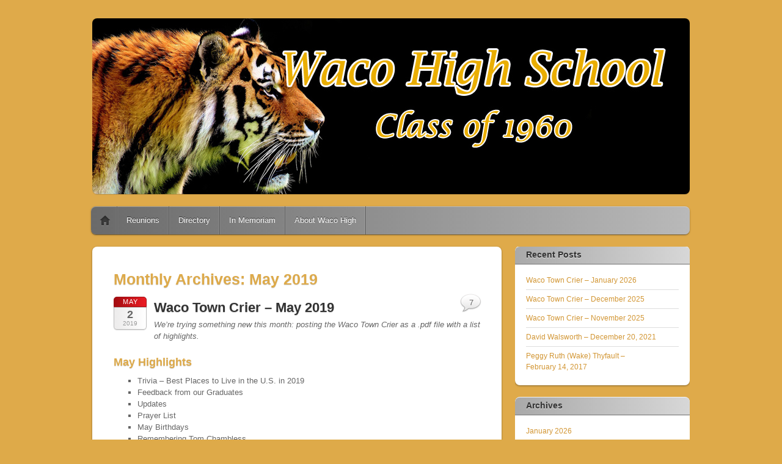

--- FILE ---
content_type: text/html; charset=UTF-8
request_url: https://whs60.org/wp/2019/05/
body_size: 7789
content:
<!DOCTYPE html>
<!--[if IE 6]>
<html id="ie6" lang="en-US">
<![endif]-->
<!--[if IE 7]>
<html id="ie7" lang="en-US">
<![endif]-->
<!--[if IE 8]>
<html id="ie8" lang="en-US">
<![endif]-->
<!--[if !(IE 6) & !(IE 7) & !(IE 8)]><!-->
<html lang="en-US">
<!--<![endif]-->
<head>
<meta charset="UTF-8" />
<meta name="viewport" content="width=device-width" />
<title>May | 2019 | WHS60</title>
<link rel="profile" href="http://gmpg.org/xfn/11" />
<link rel="pingback" href="https://whs60.org/wp/xmlrpc.php" />
<!--[if lt IE 9]>
<script src="https://whs60.org/wp/wp-content/themes/Archive/js/html5.js" type="text/javascript"></script>
<![endif]-->

<meta name='robots' content='max-image-preview:large' />
<link rel="alternate" type="application/rss+xml" title="WHS60 &raquo; Feed" href="https://whs60.org/wp/feed/" />
<link rel="alternate" type="application/rss+xml" title="WHS60 &raquo; Comments Feed" href="https://whs60.org/wp/comments/feed/" />
<script type="text/javascript">
window._wpemojiSettings = {"baseUrl":"https:\/\/s.w.org\/images\/core\/emoji\/14.0.0\/72x72\/","ext":".png","svgUrl":"https:\/\/s.w.org\/images\/core\/emoji\/14.0.0\/svg\/","svgExt":".svg","source":{"concatemoji":"https:\/\/whs60.org\/wp\/wp-includes\/js\/wp-emoji-release.min.js?ver=6.2.8"}};
/*! This file is auto-generated */
!function(e,a,t){var n,r,o,i=a.createElement("canvas"),p=i.getContext&&i.getContext("2d");function s(e,t){p.clearRect(0,0,i.width,i.height),p.fillText(e,0,0);e=i.toDataURL();return p.clearRect(0,0,i.width,i.height),p.fillText(t,0,0),e===i.toDataURL()}function c(e){var t=a.createElement("script");t.src=e,t.defer=t.type="text/javascript",a.getElementsByTagName("head")[0].appendChild(t)}for(o=Array("flag","emoji"),t.supports={everything:!0,everythingExceptFlag:!0},r=0;r<o.length;r++)t.supports[o[r]]=function(e){if(p&&p.fillText)switch(p.textBaseline="top",p.font="600 32px Arial",e){case"flag":return s("\ud83c\udff3\ufe0f\u200d\u26a7\ufe0f","\ud83c\udff3\ufe0f\u200b\u26a7\ufe0f")?!1:!s("\ud83c\uddfa\ud83c\uddf3","\ud83c\uddfa\u200b\ud83c\uddf3")&&!s("\ud83c\udff4\udb40\udc67\udb40\udc62\udb40\udc65\udb40\udc6e\udb40\udc67\udb40\udc7f","\ud83c\udff4\u200b\udb40\udc67\u200b\udb40\udc62\u200b\udb40\udc65\u200b\udb40\udc6e\u200b\udb40\udc67\u200b\udb40\udc7f");case"emoji":return!s("\ud83e\udef1\ud83c\udffb\u200d\ud83e\udef2\ud83c\udfff","\ud83e\udef1\ud83c\udffb\u200b\ud83e\udef2\ud83c\udfff")}return!1}(o[r]),t.supports.everything=t.supports.everything&&t.supports[o[r]],"flag"!==o[r]&&(t.supports.everythingExceptFlag=t.supports.everythingExceptFlag&&t.supports[o[r]]);t.supports.everythingExceptFlag=t.supports.everythingExceptFlag&&!t.supports.flag,t.DOMReady=!1,t.readyCallback=function(){t.DOMReady=!0},t.supports.everything||(n=function(){t.readyCallback()},a.addEventListener?(a.addEventListener("DOMContentLoaded",n,!1),e.addEventListener("load",n,!1)):(e.attachEvent("onload",n),a.attachEvent("onreadystatechange",function(){"complete"===a.readyState&&t.readyCallback()})),(e=t.source||{}).concatemoji?c(e.concatemoji):e.wpemoji&&e.twemoji&&(c(e.twemoji),c(e.wpemoji)))}(window,document,window._wpemojiSettings);
</script>
<style type="text/css">
img.wp-smiley,
img.emoji {
	display: inline !important;
	border: none !important;
	box-shadow: none !important;
	height: 1em !important;
	width: 1em !important;
	margin: 0 0.07em !important;
	vertical-align: -0.1em !important;
	background: none !important;
	padding: 0 !important;
}
</style>
	<link rel='stylesheet' id='wp-block-library-css' href='https://whs60.org/wp/wp-includes/css/dist/block-library/style.min.css?ver=6.2.8' type='text/css' media='all' />
<link rel='stylesheet' id='classic-theme-styles-css' href='https://whs60.org/wp/wp-includes/css/classic-themes.min.css?ver=6.2.8' type='text/css' media='all' />
<style id='global-styles-inline-css' type='text/css'>
body{--wp--preset--color--black: #000000;--wp--preset--color--cyan-bluish-gray: #abb8c3;--wp--preset--color--white: #ffffff;--wp--preset--color--pale-pink: #f78da7;--wp--preset--color--vivid-red: #cf2e2e;--wp--preset--color--luminous-vivid-orange: #ff6900;--wp--preset--color--luminous-vivid-amber: #fcb900;--wp--preset--color--light-green-cyan: #7bdcb5;--wp--preset--color--vivid-green-cyan: #00d084;--wp--preset--color--pale-cyan-blue: #8ed1fc;--wp--preset--color--vivid-cyan-blue: #0693e3;--wp--preset--color--vivid-purple: #9b51e0;--wp--preset--gradient--vivid-cyan-blue-to-vivid-purple: linear-gradient(135deg,rgba(6,147,227,1) 0%,rgb(155,81,224) 100%);--wp--preset--gradient--light-green-cyan-to-vivid-green-cyan: linear-gradient(135deg,rgb(122,220,180) 0%,rgb(0,208,130) 100%);--wp--preset--gradient--luminous-vivid-amber-to-luminous-vivid-orange: linear-gradient(135deg,rgba(252,185,0,1) 0%,rgba(255,105,0,1) 100%);--wp--preset--gradient--luminous-vivid-orange-to-vivid-red: linear-gradient(135deg,rgba(255,105,0,1) 0%,rgb(207,46,46) 100%);--wp--preset--gradient--very-light-gray-to-cyan-bluish-gray: linear-gradient(135deg,rgb(238,238,238) 0%,rgb(169,184,195) 100%);--wp--preset--gradient--cool-to-warm-spectrum: linear-gradient(135deg,rgb(74,234,220) 0%,rgb(151,120,209) 20%,rgb(207,42,186) 40%,rgb(238,44,130) 60%,rgb(251,105,98) 80%,rgb(254,248,76) 100%);--wp--preset--gradient--blush-light-purple: linear-gradient(135deg,rgb(255,206,236) 0%,rgb(152,150,240) 100%);--wp--preset--gradient--blush-bordeaux: linear-gradient(135deg,rgb(254,205,165) 0%,rgb(254,45,45) 50%,rgb(107,0,62) 100%);--wp--preset--gradient--luminous-dusk: linear-gradient(135deg,rgb(255,203,112) 0%,rgb(199,81,192) 50%,rgb(65,88,208) 100%);--wp--preset--gradient--pale-ocean: linear-gradient(135deg,rgb(255,245,203) 0%,rgb(182,227,212) 50%,rgb(51,167,181) 100%);--wp--preset--gradient--electric-grass: linear-gradient(135deg,rgb(202,248,128) 0%,rgb(113,206,126) 100%);--wp--preset--gradient--midnight: linear-gradient(135deg,rgb(2,3,129) 0%,rgb(40,116,252) 100%);--wp--preset--duotone--dark-grayscale: url('#wp-duotone-dark-grayscale');--wp--preset--duotone--grayscale: url('#wp-duotone-grayscale');--wp--preset--duotone--purple-yellow: url('#wp-duotone-purple-yellow');--wp--preset--duotone--blue-red: url('#wp-duotone-blue-red');--wp--preset--duotone--midnight: url('#wp-duotone-midnight');--wp--preset--duotone--magenta-yellow: url('#wp-duotone-magenta-yellow');--wp--preset--duotone--purple-green: url('#wp-duotone-purple-green');--wp--preset--duotone--blue-orange: url('#wp-duotone-blue-orange');--wp--preset--font-size--small: 13px;--wp--preset--font-size--medium: 20px;--wp--preset--font-size--large: 36px;--wp--preset--font-size--x-large: 42px;--wp--preset--spacing--20: 0.44rem;--wp--preset--spacing--30: 0.67rem;--wp--preset--spacing--40: 1rem;--wp--preset--spacing--50: 1.5rem;--wp--preset--spacing--60: 2.25rem;--wp--preset--spacing--70: 3.38rem;--wp--preset--spacing--80: 5.06rem;--wp--preset--shadow--natural: 6px 6px 9px rgba(0, 0, 0, 0.2);--wp--preset--shadow--deep: 12px 12px 50px rgba(0, 0, 0, 0.4);--wp--preset--shadow--sharp: 6px 6px 0px rgba(0, 0, 0, 0.2);--wp--preset--shadow--outlined: 6px 6px 0px -3px rgba(255, 255, 255, 1), 6px 6px rgba(0, 0, 0, 1);--wp--preset--shadow--crisp: 6px 6px 0px rgba(0, 0, 0, 1);}:where(.is-layout-flex){gap: 0.5em;}body .is-layout-flow > .alignleft{float: left;margin-inline-start: 0;margin-inline-end: 2em;}body .is-layout-flow > .alignright{float: right;margin-inline-start: 2em;margin-inline-end: 0;}body .is-layout-flow > .aligncenter{margin-left: auto !important;margin-right: auto !important;}body .is-layout-constrained > .alignleft{float: left;margin-inline-start: 0;margin-inline-end: 2em;}body .is-layout-constrained > .alignright{float: right;margin-inline-start: 2em;margin-inline-end: 0;}body .is-layout-constrained > .aligncenter{margin-left: auto !important;margin-right: auto !important;}body .is-layout-constrained > :where(:not(.alignleft):not(.alignright):not(.alignfull)){max-width: var(--wp--style--global--content-size);margin-left: auto !important;margin-right: auto !important;}body .is-layout-constrained > .alignwide{max-width: var(--wp--style--global--wide-size);}body .is-layout-flex{display: flex;}body .is-layout-flex{flex-wrap: wrap;align-items: center;}body .is-layout-flex > *{margin: 0;}:where(.wp-block-columns.is-layout-flex){gap: 2em;}.has-black-color{color: var(--wp--preset--color--black) !important;}.has-cyan-bluish-gray-color{color: var(--wp--preset--color--cyan-bluish-gray) !important;}.has-white-color{color: var(--wp--preset--color--white) !important;}.has-pale-pink-color{color: var(--wp--preset--color--pale-pink) !important;}.has-vivid-red-color{color: var(--wp--preset--color--vivid-red) !important;}.has-luminous-vivid-orange-color{color: var(--wp--preset--color--luminous-vivid-orange) !important;}.has-luminous-vivid-amber-color{color: var(--wp--preset--color--luminous-vivid-amber) !important;}.has-light-green-cyan-color{color: var(--wp--preset--color--light-green-cyan) !important;}.has-vivid-green-cyan-color{color: var(--wp--preset--color--vivid-green-cyan) !important;}.has-pale-cyan-blue-color{color: var(--wp--preset--color--pale-cyan-blue) !important;}.has-vivid-cyan-blue-color{color: var(--wp--preset--color--vivid-cyan-blue) !important;}.has-vivid-purple-color{color: var(--wp--preset--color--vivid-purple) !important;}.has-black-background-color{background-color: var(--wp--preset--color--black) !important;}.has-cyan-bluish-gray-background-color{background-color: var(--wp--preset--color--cyan-bluish-gray) !important;}.has-white-background-color{background-color: var(--wp--preset--color--white) !important;}.has-pale-pink-background-color{background-color: var(--wp--preset--color--pale-pink) !important;}.has-vivid-red-background-color{background-color: var(--wp--preset--color--vivid-red) !important;}.has-luminous-vivid-orange-background-color{background-color: var(--wp--preset--color--luminous-vivid-orange) !important;}.has-luminous-vivid-amber-background-color{background-color: var(--wp--preset--color--luminous-vivid-amber) !important;}.has-light-green-cyan-background-color{background-color: var(--wp--preset--color--light-green-cyan) !important;}.has-vivid-green-cyan-background-color{background-color: var(--wp--preset--color--vivid-green-cyan) !important;}.has-pale-cyan-blue-background-color{background-color: var(--wp--preset--color--pale-cyan-blue) !important;}.has-vivid-cyan-blue-background-color{background-color: var(--wp--preset--color--vivid-cyan-blue) !important;}.has-vivid-purple-background-color{background-color: var(--wp--preset--color--vivid-purple) !important;}.has-black-border-color{border-color: var(--wp--preset--color--black) !important;}.has-cyan-bluish-gray-border-color{border-color: var(--wp--preset--color--cyan-bluish-gray) !important;}.has-white-border-color{border-color: var(--wp--preset--color--white) !important;}.has-pale-pink-border-color{border-color: var(--wp--preset--color--pale-pink) !important;}.has-vivid-red-border-color{border-color: var(--wp--preset--color--vivid-red) !important;}.has-luminous-vivid-orange-border-color{border-color: var(--wp--preset--color--luminous-vivid-orange) !important;}.has-luminous-vivid-amber-border-color{border-color: var(--wp--preset--color--luminous-vivid-amber) !important;}.has-light-green-cyan-border-color{border-color: var(--wp--preset--color--light-green-cyan) !important;}.has-vivid-green-cyan-border-color{border-color: var(--wp--preset--color--vivid-green-cyan) !important;}.has-pale-cyan-blue-border-color{border-color: var(--wp--preset--color--pale-cyan-blue) !important;}.has-vivid-cyan-blue-border-color{border-color: var(--wp--preset--color--vivid-cyan-blue) !important;}.has-vivid-purple-border-color{border-color: var(--wp--preset--color--vivid-purple) !important;}.has-vivid-cyan-blue-to-vivid-purple-gradient-background{background: var(--wp--preset--gradient--vivid-cyan-blue-to-vivid-purple) !important;}.has-light-green-cyan-to-vivid-green-cyan-gradient-background{background: var(--wp--preset--gradient--light-green-cyan-to-vivid-green-cyan) !important;}.has-luminous-vivid-amber-to-luminous-vivid-orange-gradient-background{background: var(--wp--preset--gradient--luminous-vivid-amber-to-luminous-vivid-orange) !important;}.has-luminous-vivid-orange-to-vivid-red-gradient-background{background: var(--wp--preset--gradient--luminous-vivid-orange-to-vivid-red) !important;}.has-very-light-gray-to-cyan-bluish-gray-gradient-background{background: var(--wp--preset--gradient--very-light-gray-to-cyan-bluish-gray) !important;}.has-cool-to-warm-spectrum-gradient-background{background: var(--wp--preset--gradient--cool-to-warm-spectrum) !important;}.has-blush-light-purple-gradient-background{background: var(--wp--preset--gradient--blush-light-purple) !important;}.has-blush-bordeaux-gradient-background{background: var(--wp--preset--gradient--blush-bordeaux) !important;}.has-luminous-dusk-gradient-background{background: var(--wp--preset--gradient--luminous-dusk) !important;}.has-pale-ocean-gradient-background{background: var(--wp--preset--gradient--pale-ocean) !important;}.has-electric-grass-gradient-background{background: var(--wp--preset--gradient--electric-grass) !important;}.has-midnight-gradient-background{background: var(--wp--preset--gradient--midnight) !important;}.has-small-font-size{font-size: var(--wp--preset--font-size--small) !important;}.has-medium-font-size{font-size: var(--wp--preset--font-size--medium) !important;}.has-large-font-size{font-size: var(--wp--preset--font-size--large) !important;}.has-x-large-font-size{font-size: var(--wp--preset--font-size--x-large) !important;}
.wp-block-navigation a:where(:not(.wp-element-button)){color: inherit;}
:where(.wp-block-columns.is-layout-flex){gap: 2em;}
.wp-block-pullquote{font-size: 1.5em;line-height: 1.6;}
</style>
<link rel='stylesheet' id='itheme2-css' href='https://whs60.org/wp/wp-content/themes/Archive/style.css?ver=6.2.8' type='text/css' media='all' />
<link rel="https://api.w.org/" href="https://whs60.org/wp/wp-json/" /><link rel="EditURI" type="application/rsd+xml" title="RSD" href="https://whs60.org/wp/xmlrpc.php?rsd" />
<link rel="wlwmanifest" type="application/wlwmanifest+xml" href="https://whs60.org/wp/wp-includes/wlwmanifest.xml" />
<meta name="generator" content="WordPress 6.2.8" />
	<style type="text/css">
			#site-title,
		#site-description {
			position: absolute !important;
			clip: rect(1px 1px 1px 1px); /* IE6, IE7 */
			clip: rect(1px, 1px, 1px, 1px);
		}
		</style>
	<style type="text/css" id="custom-background-css">
body.custom-background { background-image: url("https://whs60.org/wp/wp-content/uploads/2017/08/Background2.jpg"); background-position: left top; background-size: auto; background-repeat: repeat; background-attachment: scroll; }
</style>
	</head>

<body class="archive date custom-background indexed single-author">
<div id="page" class="hfeed">
	<header id="masthead" role="banner">
		<hgroup>
			<h1 id="site-title"><a href="https://whs60.org/wp/" title="WHS60" rel="home">WHS60</a></h1>
			<h2 id="site-description">Information and updates for the Waco High School class of 1960</h2>
		</hgroup>

					<a href="https://whs60.org/wp/">
				<img id="custom-header-image" src="https://whs60.org/wp/wp-content/uploads/2017/08/Header_iTheme.jpg" width="978" height="288" alt="" />
			</a>
				<nav id="access" role="navigation">
			<h1 class="assistive-text section-heading">Main menu</h1>
			<div class="assistive-text skip-link"><a href="#content" title="Skip to content">Skip to content</a></div>

			<div class="menu-main-container"><ul id="menu-main" class="menu"><li id="menu-item-42" class="menu-item menu-item-type-custom menu-item-object-custom menu-item-home menu-item-42"><a href="http://whs60.org/wp">Home</a></li>
<li id="menu-item-39" class="menu-item menu-item-type-post_type menu-item-object-page menu-item-has-children menu-item-39"><a href="https://whs60.org/wp/reunions/">Reunions</a>
<ul class="sub-menu">
	<li id="menu-item-3083" class="menu-item menu-item-type-post_type menu-item-object-page menu-item-3083"><a href="https://whs60.org/wp/reunions/60th-reunion/">60th Reunion</a></li>
	<li id="menu-item-2555" class="menu-item menu-item-type-post_type menu-item-object-page menu-item-2555"><a href="https://whs60.org/wp/reunions/58th-reunion-october-2018/">58th Reunion</a></li>
	<li id="menu-item-453" class="menu-item menu-item-type-post_type menu-item-object-page menu-item-453"><a href="https://whs60.org/wp/reunions/55th-reunion/">55th Reunion</a></li>
	<li id="menu-item-118" class="menu-item menu-item-type-post_type menu-item-object-page menu-item-has-children menu-item-118"><a href="https://whs60.org/wp/reunions/53rd-reunion-2013/">53rd Reunion</a>
	<ul class="sub-menu">
		<li id="menu-item-501" class="menu-item menu-item-type-post_type menu-item-object-page menu-item-501"><a href="https://whs60.org/wp/reunions/53rd-reunion-2013/organizing-committee/">Organizing Committee</a></li>
		<li id="menu-item-491" class="menu-item menu-item-type-post_type menu-item-object-page menu-item-491"><a href="https://whs60.org/wp/reunions/53rd-reunion-2013/friday-photos-richard-quick/">Friday Photos – Richard Quick</a></li>
		<li id="menu-item-490" class="menu-item menu-item-type-post_type menu-item-object-page menu-item-490"><a href="https://whs60.org/wp/reunions/53rd-reunion-2013/saturday-photos-richard-quick/">Saturday Photos – Richard Quick</a></li>
		<li id="menu-item-499" class="menu-item menu-item-type-post_type menu-item-object-page menu-item-499"><a href="https://whs60.org/wp/reunions/53rd-reunion-2013/photos-norma-cissell-smith/">Photos – Norma Cissell Smith</a></li>
		<li id="menu-item-500" class="menu-item menu-item-type-post_type menu-item-object-page menu-item-500"><a href="https://whs60.org/wp/reunions/53rd-reunion-2013/photos-rayburn-taylor/">Photos – Rayburn Taylor</a></li>
	</ul>
</li>
	<li id="menu-item-119" class="menu-item menu-item-type-post_type menu-item-object-page menu-item-119"><a href="https://whs60.org/wp/reunions/50th-reunion-2010/">50th Reunion</a></li>
	<li id="menu-item-120" class="menu-item menu-item-type-post_type menu-item-object-page menu-item-120"><a href="https://whs60.org/wp/reunions/45th-reunion-2005/">45th Reunion</a></li>
	<li id="menu-item-121" class="menu-item menu-item-type-post_type menu-item-object-page menu-item-121"><a href="https://whs60.org/wp/reunions/40th-reunion/">40th Reunion</a></li>
	<li id="menu-item-456" class="menu-item menu-item-type-post_type menu-item-object-page menu-item-456"><a href="https://whs60.org/wp/reunions/earlier-reunions/">Earlier Reunions</a></li>
</ul>
</li>
<li id="menu-item-448" class="menu-item menu-item-type-post_type menu-item-object-page menu-item-has-children menu-item-448"><a href="https://whs60.org/wp/directory/">Directory</a>
<ul class="sub-menu">
	<li id="menu-item-1798" class="menu-item menu-item-type-post_type menu-item-object-page menu-item-1798"><a href="https://whs60.org/wp/directory/finding-classmates/">Finding Classmates</a></li>
</ul>
</li>
<li id="menu-item-40" class="menu-item menu-item-type-post_type menu-item-object-page menu-item-has-children menu-item-40"><a href="https://whs60.org/wp/in-memoriam/">In Memoriam</a>
<ul class="sub-menu">
	<li id="menu-item-1388" class="menu-item menu-item-type-post_type menu-item-object-page menu-item-1388"><a href="https://whs60.org/wp/in-memoriam/in-memoriam-a-c/">In Memoriam A – C</a></li>
	<li id="menu-item-1382" class="menu-item menu-item-type-post_type menu-item-object-page menu-item-1382"><a href="https://whs60.org/wp/in-memoriam/in-memoriam-d-h/">In Memoriam D – H</a></li>
	<li id="menu-item-1381" class="menu-item menu-item-type-post_type menu-item-object-page menu-item-1381"><a href="https://whs60.org/wp/in-memoriam/in-memoriam-j-m/">In Memoriam J – M</a></li>
	<li id="menu-item-1380" class="menu-item menu-item-type-post_type menu-item-object-page menu-item-1380"><a href="https://whs60.org/wp/in-memoriam/in-memoriam-n-z/">In Memoriam N – Z</a></li>
	<li id="menu-item-1791" class="menu-item menu-item-type-post_type menu-item-object-page menu-item-1791"><a href="https://whs60.org/wp/in-memoriam/in-memoriam-our-teachers/">In Memoriam: Our Teachers</a></li>
</ul>
</li>
<li id="menu-item-41" class="menu-item menu-item-type-post_type menu-item-object-page menu-item-has-children menu-item-41"><a href="https://whs60.org/wp/waco-high/">About Waco High</a>
<ul class="sub-menu">
	<li id="menu-item-1869" class="menu-item menu-item-type-post_type menu-item-object-page menu-item-1869"><a href="https://whs60.org/wp/waco-high/waco-high-school-spirit/">Waco High School Spirit</a></li>
	<li id="menu-item-1682" class="menu-item menu-item-type-post_type menu-item-object-page menu-item-1682"><a href="https://whs60.org/wp/waco-high/history-of-waco-high-school/">History of Waco High School</a></li>
	<li id="menu-item-1673" class="menu-item menu-item-type-post_type menu-item-object-page menu-item-1673"><a href="https://whs60.org/wp/waco-high/video-waco-high-school-1910-2010/">Video: Waco High School 1910 – 2010</a></li>
</ul>
</li>
</ul></div>		</nav><!-- #access -->
	</header><!-- #masthead -->

	<div id="main">
		<section id="primary">
			<div id="content" role="main">

			
				<header class="page-header">
					<h1 class="page-title">
						Monthly Archives: <span>May 2019</span>					</h1>
				</header>

				
					<nav id="nav-above">
		<h1 class="assistive-text section-heading">Post navigation</h1>

	
	</nav><!-- #nav-above -->
	
								
					
<article id="post-2776" class="post-2776 post type-post status-publish format-standard hentry category-memories category-waco-town-crier">
	<header class="entry-header">
		
		<div class="post-date">
					<a href="https://whs60.org/wp/2019/05/02/waco-town-crier-may-2019/" title="Permalink to Waco Town Crier &#8211; May 2019" rel="bookmark">
				<span class="month">May</span>
				<span class="day">2</span>
				<span class="year">2019</span>
			</a>
				</div>

				
							<h1 class="entry-title">
									<a href="https://whs60.org/wp/2019/05/02/waco-town-crier-may-2019/" rel="bookmark">Waco Town Crier &#8211; May 2019</a>
							</h1>
			</header><!-- .entry-header -->

		<div class="entry-content">
		<p><em>We&#8217;re trying something new this month:  posting the Waco Town Crier as a .pdf file with a list of highlights. </em></p>
<h3>May Highlights</h3>
<ul>
<li>Trivia &#8211; Best Places to Live in the U.S. in 2019</li>
<li>Feedback from our Graduates</li>
<li>Updates</li>
<li>Prayer List</li>
<li>May Birthdays</li>
<li>Remembering Tom Chambless</li>
<li>Show &#038; Tell &#8211; Featuring David McPhail</li>
<li>Jokes</li>
</ul>
<p><a href="http://whs60.org/wp/wp-content/uploads/2019/05/May-2019-Waco-Town-Crier.pdf" target="_blank" rel="noopener noreferrer">Download the May 2019 Town Crier</a></p>
			</div><!-- .entry-content -->
	
	<footer class="entry-meta">
					By WebMaster
						<span class="sep"> &#149; </span>
			<span class="cat-links">
				Posted in <a href="https://whs60.org/wp/category/memories/" rel="category tag">Memories</a>, <a href="https://whs60.org/wp/category/waco-town-crier/" rel="category tag">Waco Town Crier</a>			</span>
			
			
					
				<div class="comments-link">
			<a href="https://whs60.org/wp/2019/05/02/waco-town-crier-may-2019/#comments">7</a>		</div>
			</footer><!-- #entry-meta -->
</article><!-- #post-2776 -->

				
					
<article id="post-2774" class="post-2774 post type-post status-publish format-standard hentry category-quarterly-luncheon">
	<header class="entry-header">
		
		<div class="post-date">
					<a href="https://whs60.org/wp/2019/05/02/quarterly-luncheon-tuesday-may-14th/" title="Permalink to Quarterly Luncheon &#8211; Tuesday, May 14th" rel="bookmark">
				<span class="month">May</span>
				<span class="day">2</span>
				<span class="year">2019</span>
			</a>
				</div>

				
							<h1 class="entry-title">
									<a href="https://whs60.org/wp/2019/05/02/quarterly-luncheon-tuesday-may-14th/" rel="bookmark">Quarterly Luncheon &#8211; Tuesday, May 14th</a>
							</h1>
			</header><!-- .entry-header -->

		<div class="entry-content">
		<p><img decoding="async" class="alignleft size-medium wp-image-1196" src="http://whs60.org/wp/wp-content/uploads/2017/08/CasadeCastillo-300x182.png" alt="" width="300" height="182" srcset="https://whs60.org/wp/wp-content/uploads/2017/08/CasadeCastillo-300x182.png 300w, https://whs60.org/wp/wp-content/uploads/2017/08/CasadeCastillo.png 457w" sizes="(max-width: 300px) 100vw, 300px" /><br />
Once again, we&#8217;ll be meeting at Casa de Castillo, 4820 Sanger Avenue, Waco, TX 76710, at 11:30 am.</p>
<p>Please RSVP to <a href="mailto:elizabethshandalow@yahoo.com" target="_blank" rel="noopener noreferrer">Sissie Blair Shandalow</a> if you&#8217;re planning to attend.</p>
			</div><!-- .entry-content -->
	
	<footer class="entry-meta">
					By WebMaster
						<span class="sep"> &#149; </span>
			<span class="cat-links">
				Posted in <a href="https://whs60.org/wp/category/quarterly-luncheon/" rel="category tag">Quarterly Luncheon</a>			</span>
			
			
					
				<div class="comments-link">
			<a href="https://whs60.org/wp/2019/05/02/quarterly-luncheon-tuesday-may-14th/#respond"><span class="no-replies">0</span></a>		</div>
			</footer><!-- #entry-meta -->
</article><!-- #post-2774 -->

				
					
<article id="post-2767" class="post-2767 post type-post status-publish format-standard hentry category-memories category-thoughts-prayers">
	<header class="entry-header">
		
		<div class="post-date">
					<a href="https://whs60.org/wp/2019/05/02/franklin-daniel-neel-april-29-2019/" title="Permalink to Franklin Daniel Neel &#8211; April 29, 2019" rel="bookmark">
				<span class="month">May</span>
				<span class="day">2</span>
				<span class="year">2019</span>
			</a>
				</div>

				
							<h1 class="entry-title">
									<a href="https://whs60.org/wp/2019/05/02/franklin-daniel-neel-april-29-2019/" rel="bookmark">Franklin Daniel Neel &#8211; April 29, 2019</a>
							</h1>
			</header><!-- .entry-header -->

		<div class="entry-content">
		<p><img decoding="async" loading="lazy" class="alignleft size-full wp-image-2769" src="http://whs60.org/wp/wp-content/uploads/2019/05/image005.jpg" alt="" width="219" height="203" /></p>
<p>Mr. Franklin Daniel Neel, 77, passed away Monday, April 29, 2019 in Waco. Visitation will be from 5-7 p.m. Wednesday, May 1, 2019 at Connally/Compton Funeral Directors. Inturnment will be at a later date in D/FW National Cemetery.</p>
<p>Franklin was born on July 8, 1941 to Oscar William and Mozelle (Hastings) Neel in Jonesboro, Texas. He was a former resident of Arlington prior to moving to Waco in 2004. Franklin graduated from Waco High in 1961. He served in the United States Air Force from 1961 until 1965. He was awarded for sharp shooter and special service as an aircraft mechanic. Franklin retired from General Motors / Jack Cooper 1989, where he worked as a mechanic. His favorite hobby was repairing televisions, loved watching the Green Bay Packers, and loved spending time with his children and grandchildren. Everyone loved him, and he never met a stranger. His favorite pastime was drinking coffee with his buddies at Starbucks.</p>
<p>He was preceded in death by his parents; wife, Rebecca Gay Neel; brothers, Bill, Raymond, Oscar Jr., sister, Mazelle Hough.</p>
<p>Survivors include his children: Gina Neel George and husband, Jerry of Waco, Lynda Sudderth of Fort Worth, Sombronah Koelmel of Beeville, Andrew Carter of Maryville, Kansas, Donald Carter of Arlington, and Rebecca Wilson of Wylie; numerous grandchildren, great-grandchildren, nieces and nephews; and sister, Dorothy Williams of McGregor, Former wife, Connie Harwell mother of Gina Neel George.<br />
The family would like to say a special thanks to Interim Hospice Sheri Fisk and Dwana Montgomery for the care given to Frank Neel during his last days.</p>
			</div><!-- .entry-content -->
	
	<footer class="entry-meta">
					By WebMaster
						<span class="sep"> &#149; </span>
			<span class="cat-links">
				Posted in <a href="https://whs60.org/wp/category/memories/" rel="category tag">Memories</a>, <a href="https://whs60.org/wp/category/thoughts-prayers/" rel="category tag">Thoughts &amp; Prayers</a>			</span>
			
			
					
				<div class="comments-link">
			<a href="https://whs60.org/wp/2019/05/02/franklin-daniel-neel-april-29-2019/#comments">3</a>		</div>
			</footer><!-- #entry-meta -->
</article><!-- #post-2767 -->

				
					
<article id="post-2763" class="post-2763 post type-post status-publish format-standard hentry category-memories category-thoughts-prayers">
	<header class="entry-header">
		
		<div class="post-date">
					<a href="https://whs60.org/wp/2019/05/02/tom-chambless-april-13-2019/" title="Permalink to Tom Chambless &#8211; April 13, 2019" rel="bookmark">
				<span class="month">May</span>
				<span class="day">2</span>
				<span class="year">2019</span>
			</a>
				</div>

				
							<h1 class="entry-title">
									<a href="https://whs60.org/wp/2019/05/02/tom-chambless-april-13-2019/" rel="bookmark">Tom Chambless &#8211; April 13, 2019</a>
							</h1>
			</header><!-- .entry-header -->

		<div class="entry-content">
		<p><img decoding="async" loading="lazy" class="size-full wp-image-2754 alignleft" src="http://whs60.org/wp/wp-content/uploads/2019/05/TomChambless.png" alt="" width="155" height="182" /><img decoding="async" loading="lazy" class="wp-image-2765 alignright" src="http://whs60.org/wp/wp-content/uploads/2019/05/image003.jpg" alt="" width="178" height="178" srcset="https://whs60.org/wp/wp-content/uploads/2019/05/image003.jpg 207w, https://whs60.org/wp/wp-content/uploads/2019/05/image003-150x150.jpg 150w" sizes="(max-width: 178px) 100vw, 178px" />Tom Chambless born May 14, 1942 died Saturday, April 13, 2019 at the age of 76. Tom was a graduate of Waco High School and UNT with a B.S. in education and a M. Ed in School Administration. He was a teacher in the Birdville I.S.D., a teacher and principal in Everman I.S.D., and a teacher and counselor in Granbury I.S.D. He was a member of the Masonic Lodge. Tom was preceded in death by his parents, John and Martha Kathryn Chambless.</p>
<p>SURVIVORS: Wife, Thylis; sister, Carolyn Zachry; sister-in-law, Roberta Broussard (Roy); nephews, David Broussard (Alisa) and Pat Maxwell (Karen); and nieces, Dianna Broussard, Denise Rogers, Jeannie Ryan (Brendan) and Kathy Baldwin.</p>
			</div><!-- .entry-content -->
	
	<footer class="entry-meta">
					By WebMaster
						<span class="sep"> &#149; </span>
			<span class="cat-links">
				Posted in <a href="https://whs60.org/wp/category/memories/" rel="category tag">Memories</a>, <a href="https://whs60.org/wp/category/thoughts-prayers/" rel="category tag">Thoughts &amp; Prayers</a>			</span>
			
			
					
				<div class="comments-link">
			<a href="https://whs60.org/wp/2019/05/02/tom-chambless-april-13-2019/#comments">9</a>		</div>
			</footer><!-- #entry-meta -->
</article><!-- #post-2763 -->

				
					<nav id="nav-below">
		<h1 class="assistive-text section-heading">Post navigation</h1>

	
	</nav><!-- #nav-below -->
	
			
			</div><!-- #content -->
		</section><!-- #primary -->

		<div id="secondary" class="widget-area" role="complementary">
					
		<aside id="recent-posts-2" class="widget widget_recent_entries">
		<h1 class="widget-title">Recent Posts</h1>
		<ul>
											<li>
					<a href="https://whs60.org/wp/2026/01/02/waco-town-crier-january-2026/">Waco Town Crier &#8211; January 2026</a>
									</li>
											<li>
					<a href="https://whs60.org/wp/2025/12/02/waco-town-crier-december-2025/">Waco Town Crier &#8211; December 2025</a>
									</li>
											<li>
					<a href="https://whs60.org/wp/2025/11/15/waco-town-crier-november-2025/">Waco Town Crier &#8211; November 2025</a>
									</li>
											<li>
					<a href="https://whs60.org/wp/2025/11/15/david-walsworth-december-20-2021/">David Walsworth &#8211; December 20, 2021</a>
									</li>
											<li>
					<a href="https://whs60.org/wp/2025/11/15/peggy-ruth-wake-thyfault-february-14-2017/">Peggy Ruth (Wake) Thyfault &#8211; <br>February 14, 2017<br></a>
									</li>
					</ul>

		</aside><aside id="archives-2" class="widget widget_archive"><h1 class="widget-title">Archives</h1>
			<ul>
					<li><a href='https://whs60.org/wp/2026/01/'>January 2026</a></li>
	<li><a href='https://whs60.org/wp/2025/12/'>December 2025</a></li>
	<li><a href='https://whs60.org/wp/2025/11/'>November 2025</a></li>
	<li><a href='https://whs60.org/wp/2025/10/'>October 2025</a></li>
	<li><a href='https://whs60.org/wp/2025/09/'>September 2025</a></li>
	<li><a href='https://whs60.org/wp/2025/08/'>August 2025</a></li>
	<li><a href='https://whs60.org/wp/2025/07/'>July 2025</a></li>
	<li><a href='https://whs60.org/wp/2025/06/'>June 2025</a></li>
	<li><a href='https://whs60.org/wp/2025/05/'>May 2025</a></li>
	<li><a href='https://whs60.org/wp/2025/04/'>April 2025</a></li>
	<li><a href='https://whs60.org/wp/2025/03/'>March 2025</a></li>
	<li><a href='https://whs60.org/wp/2025/02/'>February 2025</a></li>
	<li><a href='https://whs60.org/wp/2025/01/'>January 2025</a></li>
	<li><a href='https://whs60.org/wp/2024/12/'>December 2024</a></li>
	<li><a href='https://whs60.org/wp/2024/11/'>November 2024</a></li>
	<li><a href='https://whs60.org/wp/2024/10/'>October 2024</a></li>
	<li><a href='https://whs60.org/wp/2024/09/'>September 2024</a></li>
	<li><a href='https://whs60.org/wp/2024/07/'>July 2024</a></li>
	<li><a href='https://whs60.org/wp/2024/06/'>June 2024</a></li>
	<li><a href='https://whs60.org/wp/2024/05/'>May 2024</a></li>
	<li><a href='https://whs60.org/wp/2024/04/'>April 2024</a></li>
	<li><a href='https://whs60.org/wp/2024/03/'>March 2024</a></li>
	<li><a href='https://whs60.org/wp/2024/02/'>February 2024</a></li>
	<li><a href='https://whs60.org/wp/2024/01/'>January 2024</a></li>
	<li><a href='https://whs60.org/wp/2023/12/'>December 2023</a></li>
	<li><a href='https://whs60.org/wp/2023/11/'>November 2023</a></li>
	<li><a href='https://whs60.org/wp/2023/10/'>October 2023</a></li>
	<li><a href='https://whs60.org/wp/2023/08/'>August 2023</a></li>
	<li><a href='https://whs60.org/wp/2023/07/'>July 2023</a></li>
	<li><a href='https://whs60.org/wp/2023/06/'>June 2023</a></li>
	<li><a href='https://whs60.org/wp/2023/05/'>May 2023</a></li>
	<li><a href='https://whs60.org/wp/2023/04/'>April 2023</a></li>
	<li><a href='https://whs60.org/wp/2023/03/'>March 2023</a></li>
	<li><a href='https://whs60.org/wp/2023/02/'>February 2023</a></li>
	<li><a href='https://whs60.org/wp/2023/01/'>January 2023</a></li>
	<li><a href='https://whs60.org/wp/2022/12/'>December 2022</a></li>
	<li><a href='https://whs60.org/wp/2022/11/'>November 2022</a></li>
	<li><a href='https://whs60.org/wp/2022/10/'>October 2022</a></li>
	<li><a href='https://whs60.org/wp/2022/08/'>August 2022</a></li>
	<li><a href='https://whs60.org/wp/2022/07/'>July 2022</a></li>
	<li><a href='https://whs60.org/wp/2022/06/'>June 2022</a></li>
	<li><a href='https://whs60.org/wp/2022/05/'>May 2022</a></li>
	<li><a href='https://whs60.org/wp/2022/04/'>April 2022</a></li>
	<li><a href='https://whs60.org/wp/2022/03/'>March 2022</a></li>
	<li><a href='https://whs60.org/wp/2022/02/'>February 2022</a></li>
	<li><a href='https://whs60.org/wp/2022/01/'>January 2022</a></li>
	<li><a href='https://whs60.org/wp/2021/11/'>November 2021</a></li>
	<li><a href='https://whs60.org/wp/2021/10/'>October 2021</a></li>
	<li><a href='https://whs60.org/wp/2021/09/'>September 2021</a></li>
	<li><a href='https://whs60.org/wp/2021/08/'>August 2021</a></li>
	<li><a href='https://whs60.org/wp/2021/06/'>June 2021</a></li>
	<li><a href='https://whs60.org/wp/2021/05/'>May 2021</a></li>
	<li><a href='https://whs60.org/wp/2021/04/'>April 2021</a></li>
	<li><a href='https://whs60.org/wp/2021/02/'>February 2021</a></li>
	<li><a href='https://whs60.org/wp/2021/01/'>January 2021</a></li>
	<li><a href='https://whs60.org/wp/2020/12/'>December 2020</a></li>
	<li><a href='https://whs60.org/wp/2020/11/'>November 2020</a></li>
	<li><a href='https://whs60.org/wp/2020/10/'>October 2020</a></li>
	<li><a href='https://whs60.org/wp/2020/09/'>September 2020</a></li>
	<li><a href='https://whs60.org/wp/2020/08/'>August 2020</a></li>
	<li><a href='https://whs60.org/wp/2020/07/'>July 2020</a></li>
	<li><a href='https://whs60.org/wp/2020/06/'>June 2020</a></li>
	<li><a href='https://whs60.org/wp/2020/05/'>May 2020</a></li>
	<li><a href='https://whs60.org/wp/2020/04/'>April 2020</a></li>
	<li><a href='https://whs60.org/wp/2020/03/'>March 2020</a></li>
	<li><a href='https://whs60.org/wp/2020/02/'>February 2020</a></li>
	<li><a href='https://whs60.org/wp/2020/01/'>January 2020</a></li>
	<li><a href='https://whs60.org/wp/2019/12/'>December 2019</a></li>
	<li><a href='https://whs60.org/wp/2019/11/'>November 2019</a></li>
	<li><a href='https://whs60.org/wp/2019/10/'>October 2019</a></li>
	<li><a href='https://whs60.org/wp/2019/09/'>September 2019</a></li>
	<li><a href='https://whs60.org/wp/2019/08/'>August 2019</a></li>
	<li><a href='https://whs60.org/wp/2019/06/'>June 2019</a></li>
	<li><a href='https://whs60.org/wp/2019/05/' aria-current="page">May 2019</a></li>
	<li><a href='https://whs60.org/wp/2019/04/'>April 2019</a></li>
	<li><a href='https://whs60.org/wp/2019/03/'>March 2019</a></li>
	<li><a href='https://whs60.org/wp/2019/02/'>February 2019</a></li>
	<li><a href='https://whs60.org/wp/2019/01/'>January 2019</a></li>
	<li><a href='https://whs60.org/wp/2018/12/'>December 2018</a></li>
	<li><a href='https://whs60.org/wp/2018/11/'>November 2018</a></li>
	<li><a href='https://whs60.org/wp/2018/10/'>October 2018</a></li>
	<li><a href='https://whs60.org/wp/2018/09/'>September 2018</a></li>
	<li><a href='https://whs60.org/wp/2018/08/'>August 2018</a></li>
	<li><a href='https://whs60.org/wp/2018/07/'>July 2018</a></li>
	<li><a href='https://whs60.org/wp/2018/06/'>June 2018</a></li>
	<li><a href='https://whs60.org/wp/2018/05/'>May 2018</a></li>
	<li><a href='https://whs60.org/wp/2018/04/'>April 2018</a></li>
	<li><a href='https://whs60.org/wp/2018/03/'>March 2018</a></li>
	<li><a href='https://whs60.org/wp/2018/02/'>February 2018</a></li>
	<li><a href='https://whs60.org/wp/2018/01/'>January 2018</a></li>
	<li><a href='https://whs60.org/wp/2017/12/'>December 2017</a></li>
	<li><a href='https://whs60.org/wp/2017/11/'>November 2017</a></li>
	<li><a href='https://whs60.org/wp/2017/10/'>October 2017</a></li>
	<li><a href='https://whs60.org/wp/2017/09/'>September 2017</a></li>
	<li><a href='https://whs60.org/wp/2017/08/'>August 2017</a></li>
			</ul>

			</aside><aside id="categories-2" class="widget widget_categories"><h1 class="widget-title">Categories</h1>
			<ul>
					<li class="cat-item cat-item-5"><a href="https://whs60.org/wp/category/memories/">Memories</a>
</li>
	<li class="cat-item cat-item-6"><a href="https://whs60.org/wp/category/quarterly-luncheon/">Quarterly Luncheon</a>
</li>
	<li class="cat-item cat-item-9"><a href="https://whs60.org/wp/category/reunion/">Reunion</a>
</li>
	<li class="cat-item cat-item-11"><a href="https://whs60.org/wp/category/see-do/">See &amp; Do</a>
</li>
	<li class="cat-item cat-item-7"><a href="https://whs60.org/wp/category/thoughts-prayers/">Thoughts &amp; Prayers</a>
</li>
	<li class="cat-item cat-item-1"><a href="https://whs60.org/wp/category/uncategorized/">Uncategorized</a>
</li>
	<li class="cat-item cat-item-10"><a href="https://whs60.org/wp/category/updates/">Updates</a>
</li>
	<li class="cat-item cat-item-8"><a href="https://whs60.org/wp/category/waco-town-crier/">Waco Town Crier</a>
</li>
			</ul>

			</aside>		</div><!-- #secondary .widget-area -->

		
	</div><!-- #main -->

	<footer id="colophon" role="contentinfo">
		<div id="site-generator">
						<a href="http://wordpress.org/" title="Semantic Personal Publishing Platform" rel="generator">Proudly powered by WordPress</a>
			<span class="sep"> | </span>
			Theme: iTheme2 by <a href="http://themify.me/" rel="designer">Themify</a>.		</div>
	</footer><!-- #colophon -->
</div><!-- #page -->


</body>
</html>